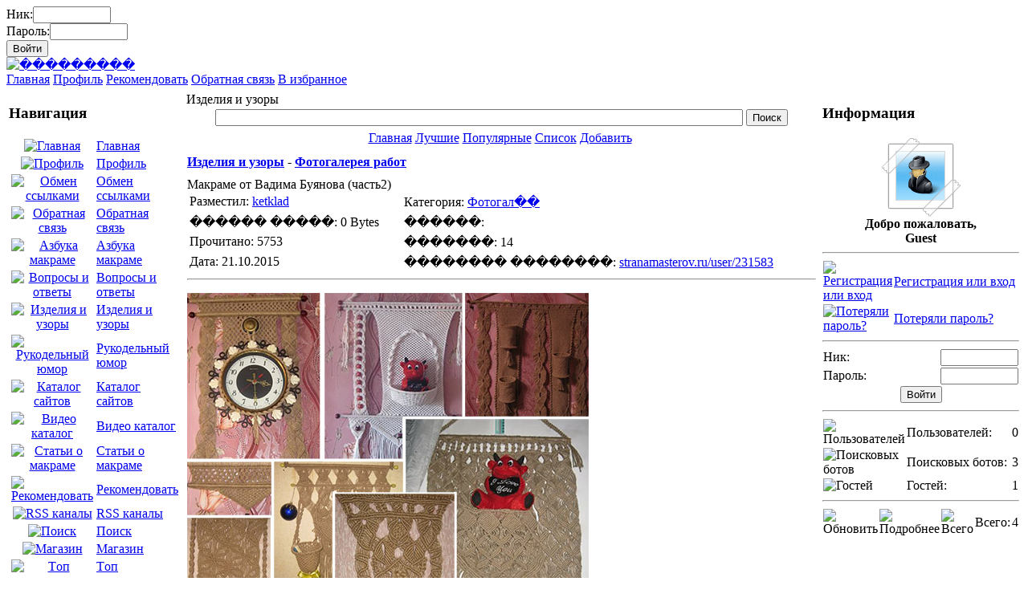

--- FILE ---
content_type: text/html; charset=windows-1251
request_url: https://makramexa.com/index.php?name=files&op=view&id=304
body_size: 4683
content:
<!DOCTYPE HTML PUBLIC "-//W3C//DTD HTML 4.01 Transitional//EN" "http://www.w3.org/TR/html4/loose.dtd">
<html>
<head>
<meta http-equiv="content-type" content="text/html; charset=windows-1251">
<title>Макраме от Вадима Буянова (часть2) - Фотогалерея работ - Изделия и узоры - ���������</title>
<meta name="resource-type" content="document">
<meta name="document-state" content="dynamic">
<meta name="distribution" content="global">
<meta name="author" content="���������">
<meta name="copyright" content="Copyright (c) SLAED CMS 5.1 Pro">
<meta name="keywords" content="но�">
<meta name="description" content="��������� - C��� � �����������-���������� ��������� - �������. ������� ����� ��������., Изделия и узоры, Фотогалерея работ, Макраме от Вадима Буянова (часть2).">
<meta name="robots" content="index, follow">
<meta name="revisit-after" content="1 days">
<meta name="rating" content="general">
<meta name="generator" content="SLAED CMS 5.1 Pro">
<link rel="alternate" type="application/rss+xml" href="http://www.makramexa.com/rss.php" title="Makramexa">
<link rel="alternate" type="application/rss+xml" href="http://www.makramexa.com/rss.php?name=files" title="Makramexa - Files">
<link rel="search" type="application/opensearchdescription+xml" href="http://makramexa.com/index.php?go=search" title="��������� - Поиск">
<link rel="shortcut icon" type="image/x-icon" href="templates/celestial/favicon.ico">
<link rel="stylesheet" type="text/css" href="templates/celestial/style.css">
<script type="text/javascript" src="plugins/system/global_func.js"></script>
<script type="text/javascript" src="plugins/system/ajax_load.js"></script>
<script type="text/javascript" src="plugins/system/dynamic_list.js"></script>
<script type="text/javascript" src="https://www.google.com/recaptcha/api.js"></script>
<script type="text/javascript" src="plugins/dynamic/infoslide.js"></script>
<script type="text/javascript" src="plugins/dynamic/tabs.js"></script>
<script type="text/javascript" src="plugins/jquery/jquery.min.js"></script>
<script type="text/javascript" src="plugins/jquery/jquery.poshytip.js"></script>
<script type="text/javascript" src="plugins/jquery/jquery.slaed.js"></script>
<script type="text/javascript" src="plugins/system/block_error.js"></script>
<script type="text/javascript" src="plugins/fancybox/jquery.mousewheel-3.0.4.pack.js"></script>
<script type="text/javascript" src="plugins/fancybox/jquery.fancybox-1.3.4.pack.js"></script>
<meta property="og:image" content="https://makramexa.com/templates/celestial/images/logos/makra7.png" />
<link rel="stylesheet" type="text/css" href="plugins/fancybox/jquery.fancybox-1.3.4.css" media="screen">
<script type="text/javascript">
	$(document).ready(function() {
		$(".screens").fancybox();
	});
</script>
</head>

<body id="page_bg">
	<div id="page_bg2">
		<div id="wrapper">
			<div id="register"><form action="index.php?name=account" method="post"><div><span>Ник:</span><input type="text" name="user_name" size="10" maxlength="25"></div><div><span>Пароль:</span><input type="password" name="user_password" size="10" maxlength="25"></div><input type="hidden" name="refer" value="1"><input type="hidden" name="op" value="login"><input type="submit" value="Войти" class="fbutton"></form></div>
			<div id="header-l">
				<div id="header-r">
					<div id="logo"><a href="index.php" title="���������"><img src="templates/celestial/images/logos/makra7.png" border="0" alt="���������"></a></div>
					<div id="banners-block"></div>
				</div>
			</div>
			<div id="menue-l">
				<div id="menue-r">
					<div id="toolbar">
						<div id="nav">
							<div>
							<a href="index.php" title="Главная">Главная</a>
							<a href="index.php?name=account" title="Профиль">Профиль</a>
							<a href="index.php?name=recommend" title="Рекомендовать">Рекомендовать</a>
							<a href="index.php?name=contact" title="Обратная связь">Обратная связь</a>
							<a href="#" OnClick="javascript:Bookmark('���������', 'http://makramexa.com');" title="В избранное">В избранное</a>
							</div>
						</div>
					</div>
				</div>
			</div>
			<div id="shadow-l">
				<div id="shadow-r">
					<table border="0" width="100%" cellpadding="0" cellspacing="3"><tr valign="top">
						<td><div id="block">
	<div>
		<div>
			<div>
				<h3>Навигация</h3>
				<table border="0"><tr><td align="center"><a href="index.php" title="Главная"><img src="templates/celestial/images/all/home.png" border="0" alt="Главная"></td><td><a href="index.php" title="Главная">Главная</a></td></tr><tr><td align="center"><a href="index.php?name=account" title="Профиль"><img src="templates/celestial/images/all/account.png" border="0" alt="Профиль"></a></td><td><a href="index.php?name=account" title="Профиль">Профиль</a></td></tr><tr><td align="center"><a href="index.php?name=auto_links" title="Обмен ссылками"><img src="templates/celestial/images/all/auto_links.png" border="0" alt="Обмен ссылками"></a></td><td><a href="index.php?name=auto_links" title="Обмен ссылками">Обмен ссылками</a></td></tr><tr><td align="center"><a href="index.php?name=contact" title="Обратная связь"><img src="templates/celestial/images/all/contact.png" border="0" alt="Обратная связь"></a></td><td><a href="index.php?name=contact" title="Обратная связь">Обратная связь</a></td></tr><tr><td align="center"><a href="index.php?name=content" title="Азбука макраме"><img src="templates/celestial/images/all/content.png" border="0" alt="Азбука макраме"></a></td><td><a href="index.php?name=content" title="Азбука макраме">Азбука макраме</a></td></tr><tr><td align="center"><a href="index.php?name=faq" title="Вопросы и ответы"><img src="templates/celestial/images/all/faq.png" border="0" alt="Вопросы и ответы"></a></td><td><a href="index.php?name=faq" title="Вопросы и ответы">Вопросы и ответы</a></td></tr><tr><td align="center"><a href="index.php?name=files" title="Изделия и узоры"><img src="templates/celestial/images/all/files.png" border="0" alt="Изделия и узоры"></a></td><td><a href="index.php?name=files" title="Изделия и узоры">Изделия и узоры</a></td></tr><tr><td align="center"><a href="index.php?name=jokes" title="Рукодельный юмор"><img src="templates/celestial/images/all/jokes.png" border="0" alt="Рукодельный юмор"></a></td><td><a href="index.php?name=jokes" title="Рукодельный юмор">Рукодельный юмор</a></td></tr><tr><td align="center"><a href="index.php?name=links" title="Каталог сайтов"><img src="templates/celestial/images/all/links.png" border="0" alt="Каталог сайтов"></a></td><td><a href="index.php?name=links" title="Каталог сайтов">Каталог сайтов</a></td></tr><tr><td align="center"><a href="index.php?name=media" title="Видео каталог"><img src="templates/celestial/images/all/media.png" border="0" alt="Видео каталог"></a></td><td><a href="index.php?name=media" title="Видео каталог">Видео каталог</a></td></tr><tr><td align="center"><a href="index.php?name=pages" title="Статьи о макраме"><img src="templates/celestial/images/all/pages.png" border="0" alt="Статьи о макраме"></a></td><td><a href="index.php?name=pages" title="Статьи о макраме">Статьи о макраме</a></td></tr><tr><td align="center"><a href="index.php?name=recommend" title="Рекомендовать"><img src="templates/celestial/images/all/recommend.png" border="0" alt="Рекомендовать"></a></td><td><a href="index.php?name=recommend" title="Рекомендовать">Рекомендовать</a></td></tr><tr><td align="center"><a href="index.php?name=rss_info" title="RSS каналы"><img src="templates/celestial/images/all/rss_info.png" border="0" alt="RSS каналы"></a></td><td><a href="index.php?name=rss_info" title="RSS каналы">RSS каналы</a></td></tr><tr><td align="center"><a href="index.php?name=search" title="Поиск"><img src="templates/celestial/images/all/search.png" border="0" alt="Поиск"></a></td><td><a href="index.php?name=search" title="Поиск">Поиск</a></td></tr><tr><td align="center"><a href="index.php?name=shop" title="Магазин"><img src="templates/celestial/images/all/shop.png" border="0" alt="Магазин"></a></td><td><a href="index.php?name=shop" title="Магазин">Магазин</a></td></tr><tr><td align="center"><a href="index.php?name=top_users" title="Tоп пользователи"><img src="templates/celestial/images/all/top_users.png" border="0" alt="Tоп пользователи"></a></td><td><a href="index.php?name=top_users" title="Tоп пользователи">Tоп пользователи</a></td></tr><tr><td align="center"><a href="index.php?name=voting" title="Опросы"><img src="templates/celestial/images/all/voting.png" border="0" alt="Опросы"></a></td><td><a href="index.php?name=voting" title="Опросы">Опросы</a></td></tr></table>
			</div>
		</div>
	</div>
</div></td>
						<td width="100%">
						
						
						<table width="100%" border="0" cellspacing="0" cellpadding="1"><tr><td>
	<table width="100%" border="0" cellspacing="0" cellpadding="3" class="bodyline"><tr><td class="bgcolor1">
		<div class="title">Изделия и узоры</div>
		<table align="center"><form action="index.php?name=search&mod=files" method="post"><tr><td><input type="text" name="word" size="80" maxlength="100" class="files"></td><td><input type="submit" title="Поиск" value="Поиск" class="fbutton"></td></tr></form></table>
		<table align="center" class="navi"><tr><td><a href="index.php?name=files" title="Изделия и узоры">Главная</a></td><td><a href="index.php?name=files&sort=1" title="Лучшие">Лучшие</a></td><td><a href="index.php?name=files&sort=2" title="Популярные">Популярные</a></td><td><a href="index.php?name=files&op=liste" title="Список">Список</a></td><td><a href="index.php?name=files&op=add" title="Добавить">Добавить</a></td><td></td></tr></table>
	</td></tr></table>
</td></tr></table><table width="100%" border="0" cellspacing="0" cellpadding="1"><tr><td>
<table width="100%" border="0" cellspacing="0" cellpadding="4" class="bodyline"><tr><td><b><a href="index.php?name=files" title="Изделия и узоры">Изделия и узоры</a> - <a href="index.php?name=files&cat=8" title="Фотогалерея работ">Фотогалерея работ</a></b></td></tr></table>
</td></tr></table><table width="100%" border="0" cellspacing="0" cellpadding="1"><tr><td>
	<table width="100%" border="0" cellspacing="0" cellpadding="4" class="bodyline"><tr><td>
	<div id="titlebasic"><div><div>Макраме от Вадима Буянова (часть2)</div></div></div>
	<table border="0" width="100%" cellpadding="3" cellspacing="0">
	<tr><td>Разместил: <a href="index.php?name=account&op=info&uname=ketklad" title="Персональная информация">ketklad</a></td><td>Категория: <a href="index.php?name=files&cat=8" title="Фотогалерея работ">Фотогал��</a></td></tr>
	<tr><td>������ �����: 0 Bytes</td><td>������: </td></tr>
	<tr><td>Прочитано: 5753</td><td>�������: 14</td></tr>
	<tr><td>Дата: 21.10.2015</td><td>�������� ��������: <a href="http://stranamasterov.ru/user/231583" target="_blank" title="Посетить сайт">stranamasterov.ru/user/231583</a></td></tr>
	</table><hr>
	<p><img title="Вадим Буянов" src="1/buyanov/2/00.jpg" alt="Вадим Буянов" width="500" height="366" /></p><br><br><p><img title="Вадим Буянов" src="1/buyanov/2/01.jpg" alt="Вадим Буянов" /></p>
<p>&nbsp;</p>
<p><img title="Вадим Буянов" src="1/buyanov/2/02.jpg" alt="Вадим Буянов" /></p>
<p>&nbsp;</p>
<p><img title="кармашки макраме" src="1/buyanov/2/03.jpg" alt="кармашки макраме" width="500" height="375" /></p>
<p>&nbsp;</p>
<p><img title="кармашки макраме" src="1/buyanov/2/04.jpg" alt="кармашки макраме" /></p>
<p>&nbsp;</p>
<p><img title="кармашки макраме" src="1/buyanov/2/05.jpg" alt="кармашки макраме" /></p>
<p>&nbsp;</p>
<p><img title="кармашки макраме" src="1/buyanov/2/06.jpg" alt="кармашки макраме" /></p>
<p>&nbsp;</p>
<p><img title="кашпо ракушка макраме" src="1/buyanov/2/07.jpg" alt="кашпо ракушка макраме" /></p>
<p>&nbsp;</p>
<p><img title="кашпо ракушка макраме" src="1/buyanov/2/08.jpg" alt="кашпо ракушка макраме" /></p>
<p>&nbsp;</p>
<p><img title="плоский кармашек + кашпо" src="1/buyanov/2/09.jpg" alt="плоский кармашек + кашпо" /></p>
<p>&nbsp;</p>
<p><img title="плоский кармашек + кашпо" src="1/buyanov/2/10.jpg" alt="плоский кармашек + кашпо" /></p>
<p>&nbsp;</p>
<p><img title="Панно макраме" src="1/buyanov/2/11.jpg" alt="Панно макраме" /></p>
<p>&nbsp;</p>
<p><img title="Панно макраме" src="1/buyanov/2/12.jpg" alt="Панно макраме" /></p>
<p>&nbsp;</p>
<p><img title="Панно макраме" src="1/buyanov/2/13.jpg" alt="Панно макраме" /></p>
<p>&nbsp;</p>
<p><img title="Панно макраме" src="1/buyanov/2/14.jpg" alt="Панно макраме" /></p>
<p>&nbsp;</p>
<p><img title="Панно макраме" src="1/buyanov/2/15.jpg" alt="Панно макраме" /></p>
<p>&nbsp;&nbsp;</p>
<p><img title="Панно макраме" src="1/buyanov/2/16.jpg" alt="Панно макраме" /></p>
<p>&nbsp;</p>
<p><img title="Панно макраме" src="1/buyanov/2/17.jpg" alt="Панно макраме" /></p>
<p>&nbsp;</p>
<p><img title="Панно макраме" src="1/buyanov/2/18.jpg" alt="Панно макраме" /></p>
<p>&nbsp;</p>
<p><img title="Панно макраме" src="1/buyanov/2/19.jpg" alt="Панно макраме" /></p>
<p>&nbsp;</p>
<p><img title="Панно макраме" src="1/buyanov/2/20.jpg" alt="Панно макраме" /></p>
<p>&nbsp;</p>
<p><img title="Панно макраме" src="1/buyanov/2/21.jpg" alt="Панно макраме" /></p>
<p>&nbsp;</p>
<p><img title="Панно макраме" src="1/buyanov/2/22.jpg" alt="Панно макраме" /></p>
<p>&nbsp;</p>
<p><img title="Панно макраме" src="1/buyanov/2/23.jpg" alt="Панно макраме" /></p>
<p>&nbsp;</p>
<p><img title="Панно макраме" src="1/buyanov/2/24.jpg" alt="Панно макраме" /></p>
<p>&nbsp;</p>
<p><img title="Панно макраме" src="1/buyanov/2/25.jpg" alt="Панно макраме" /></p>
<p>&nbsp;</p>
<p><img title="Панно макраме" src="1/buyanov/2/26.jpg" alt="Панно макраме" /></p>
<p>&nbsp;</p>
<p><img title="Панно макраме" src="1/buyanov/2/27.jpg" alt="Панно макраме" /></p>
<p>&nbsp;</p>
<p><img title="Панно макраме" src="1/buyanov/2/28.jpg" alt="Панно макраме" /></p>
	<div class="morelink">
		<table width="100%" border="0" cellspacing="0" cellpadding="0">
		<tr><td width="32%"><div id="rep304" class="rate"><span style="display: none;">5</span><ul title="Рейтинг: 5/1 Средняя оценка: 5" class="urating" OnMouseOver="AjaxLoad('GET', '0', '304', 'go=1&op=rating&id=304&typ=&mod=files', '');"><li class="crating" style="width: 85px;"></li></ul></div></td><td width="32%" align="right"><form action="index.php?name=files" method="post" style="display: inline"><input type="hidden" name="id" value="304"><input type="hidden" name="op" value="geturl"><input type="submit" OnClick="window.open('http://stranamasterov.ru/user/231583')" value="�����. ������� ����" class="fbutton"></form></td><td width="32%" align="right"><img src="templates/celestial/images/all/nav_left.png" border="0" align="center" alt="Назад" title="Назад" style="cursor: pointer;" OnClick="javascript:history.go(-1)">&nbsp;<img src="templates/celestial/images/all/warning.png" border="0" align="center" alt="�������� � ����������� �����" title="�������� � ����������� �����" style="cursor: pointer;" OnClick="javascript: Location('index.php?name=files&op=broken&id=304')"></td><td align="right"></td><td align="right"></td></tr>
		</table>
	</div>
	</td></tr></table>
</td></tr></table><div class="nbox">
	<div class="nboxt"><div class="nboxl"><div class="nboxr">&nbsp;</div></div></div>
		<div class="nboxm">
			<div class="nboxpad"><h2>Дополнительно по данной категории</h2><table width="100%" border="0" cellpadding="3" cellspacing="0" class="hover"><tr><td><a href="index.php?name=files&op=view&id=162" title="Урок труда &#034;Кофейное дерево&#034;"><img src="templates/celestial/images/all/files.png" border="0"></a></td><td width="98%"><a href="index.php?name=files&op=view&id=162" title="Урок труда &#034;Кофейное дерево&#034;">Урок труда &#034;Кофейное дерево&#034;</a></td></tr><tr><td><a href="index.php?name=files&op=view&id=160" title="3-и сумочки для мобилки "><img src="templates/celestial/images/all/files.png" border="0"></a></td><td width="98%"><a href="index.php?name=files&op=view&id=160" title="3-и сумочки для мобилки ">3-и сумочки для мобилки </a></td></tr><tr><td><a href="index.php?name=files&op=view&id=163" title="Макраме от Светланы Ямолкиной"><img src="templates/celestial/images/all/files.png" border="0"></a></td><td width="98%"><a href="index.php?name=files&op=view&id=163" title="Макраме от Светланы Ямолкиной">Макраме от Светланы Ямолкиной</a></td></tr><tr><td><a href="index.php?name=files&op=view&id=167" title="Макрамешки от Лолиты Курто"><img src="templates/celestial/images/all/files.png" border="0"></a></td><td width="98%"><a href="index.php?name=files&op=view&id=167" title="Макрамешки от Лолиты Курто">Макрамешки от Лолиты Курто</a></td></tr><tr><td><a href="index.php?name=files&op=view&id=161" title="Ушастая шапочка с бантиком"><img src="templates/celestial/images/all/files.png" border="0"></a></td><td width="98%"><a href="index.php?name=files&op=view&id=161" title="Ушастая шапочка с бантиком">Ушастая шапочка с бантиком</a></td></tr></table>			</div>
		</div>
	<div class="nboxb"><div class="nboxl"><div class="nboxr">&nbsp;</div></div></div>
</div><a name="304"></a><div id="repcsave"><div id="warning" style="background: #FFF url(templates/celestial/images/info.png) left center no-repeat;">Нет комментариев. Почему бы Вам не оставить свой?</div>
</div><div id="warning" style="background: #FFF url(templates/celestial/images/warn.png) left center no-repeat;">Вы не можете отправить комментарий анонимно, пожалуйста <a href="index.php?name=account">войдите или зарегистрируйтесь</a>.</div>

						
						</td>
						<td>
						<div id="block">
	<div>
		<div>
			<div>
				<h3>Информация</h3>
				<center><img src="uploads/avatars/0.gif"><br><b>Добро пожаловать,<br>Guest</b></center><hr>
	<table width="100%" border="0" cellspacing="0" cellpadding="1"><form action="index.php?name=account" method="post">
	<tr valign="middle"><td><a href="index.php?name=account&op=newuser" title="Регистрация или вход"><img src="templates/celestial/images/all/newuser.png" border="0" alt="Регистрация или вход"></td><td width="90%"><a href="index.php?name=account&op=newuser" title="Регистрация или вход">Регистрация или вход</a></td></tr>
	<tr valign="middle"><td><a href="index.php?name=account&op=passlost" title="Потеряли пароль?"><img src="templates/celestial/images/all/passlost.png" border="0" alt="Потеряли пароль?"></td><td width="90%"><a href="index.php?name=account&op=passlost" title="Потеряли пароль?">Потеряли пароль?</a></td></tr>
	</table><hr>
	<table width="100%" border="0" cellspacing="0" cellpadding="1" align="center">
	<tr><td>Ник:</td><td align="right"><input type="text" name="user_name" size="10" maxlength="25" class="binput"></td></tr>
	<tr><td>Пароль:</td><td align="right"><input type="password" name="user_password" size="10" maxlength="25" class="binput"></td></tr><tr><td colspan="2" align="center"><input type="hidden" name="refer" value="1"><input type="hidden" name="op" value="login"><input type="submit" value="Войти" class="fbutton"></td></tr></form></table><div id="repsinfo"><hr><table width="100%" border="0" cellspacing="0" cellpadding="1"><tr><td><img src="templates/celestial/images/all/users.png" title="Пользователей" alt="Пользователей"></td><td width="90%">Пользователей:</td><td align="right">0</td></tr><tr><td><img src="templates/celestial/images/all/bots.png" title="Поисковых ботов" alt="Поисковых ботов"></td><td width="90%">Поисковых ботов:</td><td align="right">3</td></tr><tr><td><img src="templates/celestial/images/all/anonym.png" title="Гостей" alt="Гостей"></td><td width="90%">Гостей:</td><td align="right">1</td></tr></table><hr><table width="100%" border="0" cellspacing="0" cellpadding="1"><tr><td><img src="templates/celestial/images/all/refresh.png" OnClick="LoadGet('1', 'sinfo', '1', 'user_sinfo', '', '', '', '', ''); return false;" OnDblClick="LoadGet('1', 'sinfo', '1', 'user_sinfo', '', '', '', '', ''); return false;" border="0" alt="Обновить" title="Обновить" style="cursor: pointer;"></td><td><span id="cont" OnClick="SwitchMenu('usbl')" style="cursor: pointer;"><img src="templates/celestial/images/all/plus.png" title="Подробнее" alt="Подробнее"></span></td><td><img src="templates/celestial/images/all/groups.png" title="Всего" alt="Всего"></td><td width="80%">Всего:</td><td align="right">4</td></tr></table><div id="usbl" style="display: none;"><hr><table width="100%" border="0" cellspacing="0" cellpadding="1"><tr><td><img src="templates/celestial/images/all/question.png" border="0" align="center" alt="?" title="?" style="cursor: help;"></td><td title="4 мин. 20 сек." style="cursor: help;">Google Bo�</td><td title="Изделия и узоры" style="cursor: help;">Изде��</td></tr><tr><td><img src="templates/celestial/images/all/question.png" border="0" align="center" alt="?" title="?" style="cursor: help;"></td><td title="3 мин. 18 сек." style="cursor: help;">Majestic-�</td><td title="Изделия и узоры" style="cursor: help;">Изде��</td></tr><tr><td><img src="templates/celestial/images/all/question.png" border="0" align="center" alt="?" title="?" style="cursor: help;"></td><td title="17 мин. 44 сек." style="cursor: help;">oBot</td><td title="Магазин" style="cursor: help;">Мага��</td></tr></table></div></div>
			</div>
		</div>
	</div>
</div>
						</td>
					</tr></table>
					<div id="footblock"></div>
				</div>
			</div>
		</div>
		<div id="wrapper">
			<div id="footer">
				<div id="footer-r">
					<div id="footer-l">
						<div id="copyright">Powered by <a href="http://www.slaed.net" target="_blank" title="SLAED CMS">SLAED CMS</a> &copy; 2005-2026 SLAED. All rights reserved.<br>Генерация: 0.05 сек. и 13 запросов к базе данных за 0.029 сек.</div>
					</div>
				</div>
			</div>
		</div>
		<div id="wrapper"></div>
	</div>
</body>
</html>